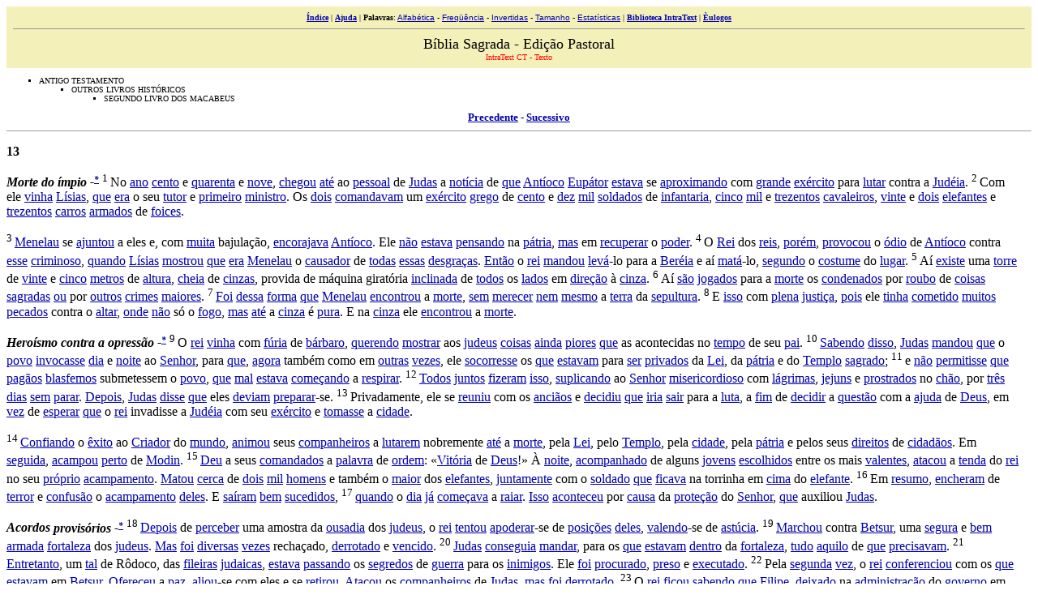

--- FILE ---
content_type: text/html
request_url: http://www.paulus.com.br/biblia-pastoral/_PEG.HTM
body_size: 7255
content:
<!DOCTYPE HTML PUBLIC "-//W3C//DTD HTML 4.0 Transitional//EN"><html><head><!-- &Egrave;ulogos IntraText CT 2002 02 28, Copyright 1996-2002 --><META http-equiv="Content-Type" content="text/html; charset=iso-8859-1"><META name="ROBOTS" content="NOINDEX"><TITLE>B&iacute;blia Sagrada - Edi&ccedil;&atilde;o Pastoral: texto - IntraText CT</TITLE></HEAD><BODY bgcolor="#FFFFFF" TEXT="#000000" link="#0000AA" vlink="#0000AA"><BASEFONT SIZE="3"><table width="100%" border="0" cellspacing="0" cellpadding="8"><tr><td align="center" valign="top" bgcolor="#F3F0B9"><font size="1" face="Verdana"><a href="_INDEX.HTM"><b>Índice</b></a> | <b><a href="_AIUTO.HTM">Ajuda</a></b> | <b>Palavras</b><font face="Arial">: <a href="_FA.HTM">Alfabética</a> - <a href="_FF.HTM">Freqüência</a> - <a href="_FI.HTM">Invertidas</a> - <a href="_FL.HTM">Tamanho</a> - <a href="_STAT.HTM">Estatísticas</a></font> | <b><a href="http://www.intratext.com">Biblioteca IntraText</a></b> | <b><a href="http://www.eulogos.net">&Egrave;ulogos</a></b></font><hr size=1><font size="+1"> B&iacute;blia Sagrada - Edi&ccedil;&atilde;o Pastoral</font><br><font size="-2" face="Verdana" color="red">IntraText CT - Texto</font></td></tr></table><font face="Verdana"><font size="1"><ul type="square"><li>ANTIGO TESTAMENTO<ul type="square"><li>OUTROS LIVROS HIST&Oacute;RICOS<ul type="square"><li>SEGUNDO LIVRO DOS MACABEUS<ul type="square"></li></ul></li></ul></li></ul></ul></font><center><font size="2"><b><a href="_PEF.HTM">Precedente</a></b> - <b><a href="_PEH.HTM">Sucessivo</a></b></font></center></font><hr size="1"><b><p class=MsoNormal style='margin-right:9.55pt'>13</b><b
style='mso-bidi-font-weight:normal'> <i></i></b></p>

<p class=MsoNormal style='margin-right:9.55pt'><b><i>Morte</i></b><b
style='mso-bidi-font-weight:normal'> <i style='mso-bidi-font-style:
normal'>do</i> <i style='mso-bidi-font-style:normal'>&iacute;mpio -<font face="Verdana" size="2"><sup><a name="-OU" href="#$OU">*</a></sup></font>
</i></b><sup>1 </sup>No <a name="85RG" href="1CU.HTM">ano</a>
<a name="85RH" href="17K.HTM">cento</a> e <a name="85RJ" href="17V.HTM">quarenta</a> e <a name="85RL" href="186.HTM">nove</a>, <a name="85RM" href="FR.HTM">chegou</a> <a name="85RN" href="7D.HTM">at&eacute;</a> ao <a name="85RP" href="2ZK.HTM">pessoal</a> de <a name="85RR" href="BT.HTM">Judas</a> a <a name="85RT" href="F8.HTM">not&iacute;cia</a> de <a name="85RV" href="1X.HTM">que</a>
<a name="85RW" href="EDP.HTM">Ant&iacute;oco</a> <a name="85RX" href="EJS.HTM">Eup&aacute;tor</a> <a name="85RY" href="NV.HTM">estava</a> se <a name="85S0" href="8NU.HTM">aproximando</a> com <a name="85S2" href="1JY.HTM">grande</a> <a name="85S3" href="YB.HTM">ex&eacute;rcito</a> para <a name="85S5" href="VC.HTM">lutar</a> contra a
<a name="85S8" href="DKG.HTM">Jud&eacute;ia</a>. <sup>2 </sup>Com ele <a name="85SC" href="1CB.HTM">vinha</a> <a name="85SD" href="EHC.HTM">L&iacute;sias</a>, <a name="85SE" href="1X.HTM">que</a> <a name="85SF" href="VW.HTM">era</a> o seu <a name="85SI" href="F9W.HTM">tutor</a>
e <a name="85SK" href="W2.HTM">primeiro</a> <a name="85SL" href="2Y6.HTM">ministro</a>. Os <a name="85SN" href="S2.HTM">dois</a> <a name="85SO" href="CQ5.HTM">comandavam</a> um <a name="85SQ" href="YB.HTM">ex&eacute;rcito</a> <a name="85SR" href="MH.HTM">grego</a> de <a name="85ST" href="17K.HTM">cento</a> e <a name="85SV" href="17W.HTM">dez</a> <a name="85SW" href="21K.HTM">mil</a>
<a name="85SX" href="76T.HTM">soldados</a> de <a name="85SZ" href="9ZZ.HTM">infantaria</a>, <a name="85T0" href="PA.HTM">cinco</a> <a name="85T1" href="21K.HTM">mil</a> e <a name="85T3" href="181.HTM">trezentos</a> <a name="85T4" href="3HS.HTM">cavaleiros</a>, <a name="85T5" href="18R.HTM">vinte</a> e <a name="85T7" href="S2.HTM">dois</a>
<a name="85T8" href="EEM.HTM">elefantes</a> e <a name="85TA" href="181.HTM">trezentos</a> <a name="85TB" href="3AB.HTM">carros</a> <a name="85TC" href="4GM.HTM">armados</a> de <a name="85TE" href="FBT.HTM">foices</a>.</p>

<p class=MsoNormal style='margin-right:9.55pt'><sup>3
</sup><a name="85TG" href="F25.HTM">Menelau</a> se <a name="85TI" href="CRJ.HTM">ajuntou</a> a eles e, com <a name="85TN" href="JF.HTM">muita</a> <a name="85TO">bajula&ccedil;&atilde;o</a>,
<a name="85TP" href="F5S.HTM">encorajava</a> <a name="85TQ" href="EDP.HTM">Ant&iacute;oco</a>. Ele <a name="85TS" href="59.HTM">n&atilde;o</a> <a name="85TT" href="NV.HTM">estava</a> <a name="85TU" href="1UM.HTM">pensando</a> na <a name="85TW" href="2LM.HTM">p&aacute;tria</a>, <a name="85TX" href="5C.HTM">mas</a> em <a name="85TZ" href="1VL.HTM">recuperar</a> o
<a name="85U1" href="L5.HTM">poder</a>. <sup>4 </sup>O <a name="85U4" href="1NF.HTM">Rei</a> dos <a name="85U6" href="8P.HTM">reis</a>, <a name="85U7" href="ND.HTM">por&eacute;m</a>, <a name="85U8" href="4HX.HTM">provocou</a> o <a name="85UA" href="2WO.HTM">&oacute;dio</a> de
<a name="85UC" href="EDP.HTM">Ant&iacute;oco</a> contra <a name="85UE" href="NM.HTM">esse</a> <a name="85UF" href="8DP.HTM">criminoso</a>, <a name="85UG" href="CR.HTM">quando</a> <a name="85UH" href="EHC.HTM">L&iacute;sias</a> <a name="85UI" href="RM.HTM">mostrou</a> <a name="85UJ" href="1X.HTM">que</a> <a name="85UK" href="VW.HTM">era</a> <a name="85UL" href="F25.HTM">Menelau</a> o <a name="85UN" href="F30.HTM">causador</a>
de <a name="85UP" href="KM.HTM">todas</a> <a name="85UQ" href="QD.HTM">essas</a> <a name="85UR" href="6OT.HTM">desgra&ccedil;as</a>. <a name="85US" href="ML.HTM">Ent&atilde;o</a> o <a name="85UU" href="1NF.HTM">rei</a> <a name="85UV" href="1XY.HTM">mandou</a> <a name="85UW" href="441.HTM">lev&aacute;</a>-lo para a <a name="85V0" href="FBV.HTM">Ber&eacute;ia</a> e a&iacute;
<a name="85V3" href="2WX.HTM">mat&aacute;</a>-lo, <a name="85V5" href="C7.HTM">segundo</a> o <a name="85V7" href="2IX.HTM">costume</a> do <a name="85V9" href="1D.HTM">lugar</a>. <sup>5 </sup>A&iacute; <a name="85VC" href="1Y.HTM">existe</a>
uma <a name="85VE" href="1IL.HTM">torre</a> de <a name="85VG" href="18R.HTM">vinte</a> e <a name="85VI" href="PA.HTM">cinco</a> <a name="85VJ" href="19W.HTM">metros</a> de <a name="85VL" href="19Z.HTM">altura</a>, <a name="85VM" href="19G.HTM">cheia</a> de <a name="85VO" href="4Z4.HTM">cinzas</a>, <a name="85VP">provida</a> de
<a name="85VR">m&aacute;quina</a> <a name="85VS">girat&oacute;ria</a> <a name="85VT" href="FBY.HTM">inclinada</a> de <a name="85VV" href="3R.HTM">todos</a> os <a name="85VX" href="4XA.HTM">lados</a> em <a name="85VZ" href="DA.HTM">dire&ccedil;&atilde;o</a> &agrave; <a name="85W1" href="1XG.HTM">cinza</a>. <sup>6
</sup>A&iacute; <a name="85W4" href="5A.HTM">s&atilde;o</a> <a name="85W5" href="8Q0.HTM">jogados</a> para a <a name="85W8" href="2AQ.HTM">morte</a> os <a name="85WA" href="E2X.HTM">condenados</a> por <a name="85WC" href="3UD.HTM">roubo</a> de <a name="85WE" href="KN.HTM">coisas</a> <a name="85WF" href="JR.HTM">sagradas</a> <a name="85WG" href="5E.HTM">ou</a>
por <a name="85WI" href="IE.HTM">outros</a> <a name="85WJ" href="4RN.HTM">crimes</a> <a name="85WK" href="57.HTM">maiores</a>. <sup>7 </sup><a name="85WM" href="36.HTM">Foi</a> <a name="85WN" href="3D.HTM">dessa</a> <a name="85WO" href="HK.HTM">forma</a> <a name="85WP" href="1X.HTM">que</a>
<a name="85WQ" href="F25.HTM">Menelau</a> <a name="85WR" href="10G.HTM">encontrou</a> a <a name="85WT" href="2AQ.HTM">morte</a>, <a name="85WU" href="2Q.HTM">sem</a> <a name="85WV" href="7ZB.HTM">merecer</a> <a name="85WW" href="5N.HTM">nem</a> <a name="85WX" href="EE.HTM">mesmo</a> a <a name="85WZ" href="K9.HTM">terra</a> da <a name="85X1" href="253.HTM">sepultura</a>. <sup>8
</sup>E <a name="85X4" href="74.HTM">isso</a> com <a name="85X6" href="DC.HTM">plena</a> <a name="85X7" href="IT.HTM">justi&ccedil;a</a>, <a name="85X8" href="RW.HTM">pois</a> ele <a name="85XA" href="YN.HTM">tinha</a> <a name="85XB" href="51E.HTM">cometido</a> <a name="85XC" href="1RK.HTM">muitos</a> <a name="85XD" href="57Y.HTM">pecados</a> contra o
<a name="85XG" href="1D1.HTM">altar</a>, <a name="85XH" href="LP.HTM">onde</a> <a name="85XI" href="59.HTM">n&atilde;o</a> s&oacute; o <a name="85XL" href="1IG.HTM">fogo</a>, <a name="85XM" href="5C.HTM">mas</a> <a name="85XN" href="7D.HTM">at&eacute;</a> a <a name="85XP" href="1XG.HTM">cinza</a> &eacute; <a name="85XR" href="1D2.HTM">pura</a>. E na <a name="85XU" href="1XG.HTM">cinza</a> ele <a name="85XW" href="10G.HTM">encontrou</a> a
<a name="85XY" href="2AQ.HTM">morte</a>.</p>

<p class=MsoNormal style='margin-right:9.55pt'><b style='mso-bidi-font-weight:
normal'><i style='mso-bidi-font-style:normal'>Hero&iacute;smo</i></b><b
style='mso-bidi-font-weight:normal'> <i style='mso-bidi-font-style:
normal'>contra</i> <i style='mso-bidi-font-style:normal'>a</i> <i
style='mso-bidi-font-style:normal'>opress&atilde;o -<font face="Verdana" size="2"><sup><a name="-OV" href="#$OV">*</a></sup></font> </i></b><sup>9
</sup>O <a name="85Y5" href="1NF.HTM">rei</a> <a name="85Y6" href="1CB.HTM">vinha</a> com <a name="85Y8" href="EG6.HTM">f&uacute;ria</a> de <a name="85YA" href="F32.HTM">b&aacute;rbaro</a>, <a name="85YB" href="2WE.HTM">querendo</a> <a name="85YC" href="68.HTM">mostrar</a> aos
<a name="85YE" href="PE.HTM">judeus</a> <a name="85YF" href="KN.HTM">coisas</a> <a name="85YG" href="YI.HTM">ainda</a> <a name="85YH" href="E59.HTM">piores</a> <a name="85YI" href="1X.HTM">que</a> as <a name="85YK">acontecidas</a> no <a name="85YM" href="FP.HTM">tempo</a> de seu <a name="85YP" href="DU.HTM">pai</a>. <sup>10
</sup><a name="85YR" href="1CR.HTM">Sabendo</a> <a name="85YS" href="ZC.HTM">disso</a>, <a name="85YT" href="BT.HTM">Judas</a> <a name="85YU" href="1XY.HTM">mandou</a> <a name="85YV" href="1X.HTM">que</a> o <a name="85YX" href="1N.HTM">povo</a> <a name="85YY" href="BJL.HTM">invocasse</a> <a name="85YZ" href="1M.HTM">dia</a> e <a name="85Z1" href="VZ.HTM">noite</a> ao <a name="85Z3" href="7H.HTM">Senhor</a>,
para <a name="85Z5" href="1X.HTM">que</a>, <a name="85Z6" href="13P.HTM">agora</a> tamb&eacute;m como em <a name="85ZA" href="N1.HTM">outras</a> <a name="85ZB" href="IU.HTM">vezes</a>, ele <a name="85ZD" href="7XV.HTM">socorresse</a> os <a name="85ZF" href="1X.HTM">que</a> <a name="85ZG" href="10Y.HTM">estavam</a> para
<a name="85ZI" href="6Q.HTM">ser</a> <a name="85ZJ" href="FC0.HTM">privados</a> da <a name="85ZL" href="PH.HTM">Lei</a>, da <a name="85ZN" href="2LM.HTM">p&aacute;tria</a> e do <a name="85ZQ" href="6EH.HTM">Templo</a> <a name="85ZR" href="FW.HTM">sagrado</a>; <sup>11 </sup>e
<a name="85ZU" href="59.HTM">n&atilde;o</a> <a name="85ZV" href="ER6.HTM">permitisse</a> <a name="85ZW" href="1X.HTM">que</a> <a name="85ZX" href="BRH.HTM">pag&atilde;os</a> <a name="85ZY" href="FC1.HTM">blasfemos</a> <a name="85ZZ">submetessem</a> o <a name="8601" href="1N.HTM">povo</a>, <a name="8602" href="1X.HTM">que</a> <a name="8603" href="SK.HTM">mal</a> <a name="8604" href="NV.HTM">estava</a>
<a name="8605" href="396.HTM">come&ccedil;ando</a> a <a name="8607" href="54W.HTM">respirar</a>. <sup>12 </sup><a name="8609" href="3R.HTM">Todos</a> <a name="860A" href="1MA.HTM">juntos</a> <a name="860B" href="DO.HTM">fizeram</a> <a name="860C" href="74.HTM">isso</a>,
<a name="860D" href="AXJ.HTM">suplicando</a> ao <a name="860F" href="7H.HTM">Senhor</a> <a name="860G" href="6SU.HTM">misericordioso</a> com <a name="860I" href="38C.HTM">l&aacute;grimas</a>, <a name="860J" href="EB0.HTM">jejuns</a> e <a name="860L" href="4D4.HTM">prostrados</a> no <a name="860N" href="3F.HTM">ch&atilde;o</a>,
por <a name="860P" href="19E.HTM">tr&ecirc;s</a> <a name="860Q" href="WW.HTM">dias</a> <a name="860R" href="2Q.HTM">sem</a> <a name="860S" href="30C.HTM">parar</a>. <a name="860T" href="10M.HTM">Depois</a>, <a name="860U" href="BT.HTM">Judas</a> <a name="860V" href="VR.HTM">disse</a> <a name="860W" href="1X.HTM">que</a> eles <a name="860Y" href="46O.HTM">deviam</a> <a name="860Z" href="2EX.HTM">preparar</a>-se. <sup>13
</sup><a name="8612">Privadamente</a>, ele se <a name="8615" href="1P7.HTM">reuniu</a> com os <a name="8618" href="3HQ.HTM">anci&atilde;os</a> e <a name="861A" href="9XP.HTM">decidiu</a> <a name="861B" href="1X.HTM">que</a> <a name="861C" href="221.HTM">iria</a> <a name="861D" href="153.HTM">sair</a> para a
<a name="861G" href="IS.HTM">luta</a>, a <a name="861I" href="2R.HTM">fim</a> de <a name="861K" href="3JJ.HTM">decidir</a> a <a name="861M" href="3JO.HTM">quest&atilde;o</a> com a <a name="861P" href="148.HTM">ajuda</a> de <a name="861R" href="2B.HTM">Deus</a>, em <a name="861T" href="24.HTM">vez</a> de <a name="861V" href="4M1.HTM">esperar</a> <a name="861W" href="1X.HTM">que</a> o
<a name="861Y" href="1NF.HTM">rei</a> <a name="861Z">invadisse</a> a <a name="8621" href="DKG.HTM">Jud&eacute;ia</a> com seu <a name="8624" href="YB.HTM">ex&eacute;rcito</a> e <a name="8626" href="F1B.HTM">tomasse</a> a <a name="8628" href="169.HTM">cidade</a>.</p>

<p class=MsoNormal style='margin-right:9.55pt'><sup>14
</sup><a name="862A" href="2ZM.HTM">Confiando</a> o <a name="862C" href="28L.HTM">&ecirc;xito</a> ao <a name="862E" href="YH.HTM">Criador</a> do <a name="862G" href="6V.HTM">mundo</a>, <a name="862H" href="FC5.HTM">animou</a> seus
<a name="862J" href="29N.HTM">companheiros</a> a <a name="862L" href="EU1.HTM">lutarem</a> <a name="862M">nobremente</a> <a name="862N" href="7D.HTM">at&eacute;</a> a <a name="862P" href="2AQ.HTM">morte</a>, pela <a name="862R" href="PH.HTM">Lei</a>, pelo <a name="862T" href="6EH.HTM">Templo</a>, pela
<a name="862V" href="169.HTM">cidade</a>, pela <a name="862X" href="2LM.HTM">p&aacute;tria</a> e pelos seus <a name="8631" href="2CK.HTM">direitos</a> de <a name="8633" href="APL.HTM">cidad&atilde;os</a>. Em <a name="8635" href="11Z.HTM">seguida</a>, <a name="8636" href="2DO.HTM">acampou</a>
<a name="8637" href="1ZE.HTM">perto</a> de <a name="8639" href="EFF.HTM">Modin</a>. <sup>15 </sup><a name="863B" href="TJ.HTM">Deu</a> a seus <a name="863E" href="C3O.HTM">comandados</a> a <a name="863G" href="2A.HTM">palavra</a>
de <a name="863I" href="BX.HTM">ordem</a>: &laquo;<a name="863J" href="4CP.HTM">Vit&oacute;ria</a> de <a name="863L" href="2B.HTM">Deus</a>!&raquo; &Agrave; <a name="863N" href="VZ.HTM">noite</a>, <a name="863O" href="4MJ.HTM">acompanhado</a> de alguns <a name="863R" href="1Y4.HTM">jovens</a> <a name="863S" href="4H9.HTM">escolhidos</a>
entre os mais <a name="863W" href="8NM.HTM">valentes</a>, <a name="863X" href="1PG.HTM">atacou</a> a <a name="863Z" href="1EQ.HTM">tenda</a> do <a name="8641" href="1NF.HTM">rei</a> no seu <a name="8644" href="EM.HTM">pr&oacute;prio</a> <a name="8645" href="1KU.HTM">acampamento</a>. <a name="8646" href="155.HTM">Matou</a>
<a name="8647" href="6ZS.HTM">cerca</a> de <a name="8649" href="S2.HTM">dois</a> <a name="864A" href="21K.HTM">mil</a> <a name="864B" href="6S.HTM">homens</a> e tamb&eacute;m o <a name="864F" href="X1.HTM">maior</a> dos <a name="864H" href="EEM.HTM">elefantes</a>, <a name="864I" href="1AH.HTM">juntamente</a> com o
<a name="864L" href="BCN.HTM">soldado</a> <a name="864M" href="1X.HTM">que</a> <a name="864N" href="2LF.HTM">ficava</a> na <a name="864P">torrinha</a> em <a name="864R" href="23V.HTM">cima</a> do <a name="864T" href="EK6.HTM">elefante</a>. <sup>16 </sup>Em
<a name="864W" href="RQ.HTM">resumo</a>, <a name="864X" href="D42.HTM">encheram</a> de <a name="864Z" href="2T4.HTM">terror</a> e <a name="8651" href="SV.HTM">confus&atilde;o</a> o <a name="8653" href="1KU.HTM">acampamento</a> <a name="8654" href="12V.HTM">deles</a>. E <a name="8656" href="1D0.HTM">sa&iacute;ram</a> <a name="8657" href="NY.HTM">bem</a>
<a name="8658" href="830.HTM">sucedidos</a>, <sup>17 </sup><a name="865A" href="CR.HTM">quando</a> o <a name="865C" href="1M.HTM">dia</a> <a name="865D" href="TN.HTM">j&aacute;</a> <a name="865E" href="6RP.HTM">come&ccedil;ava</a> a <a name="865G" href="1YV.HTM">raiar</a>.
<a name="865H" href="74.HTM">Isso</a> <a name="865I" href="2LS.HTM">aconteceu</a> por <a name="865K" href="138.HTM">causa</a> da <a name="865M" href="3US.HTM">prote&ccedil;&atilde;o</a> do <a name="865O" href="7H.HTM">Senhor</a>, <a name="865P" href="1X.HTM">que</a> <a name="865Q">auxiliou</a> <a name="865R" href="BT.HTM">Judas</a>.<b><i></i></b></p>

<p class=MsoNormal style='margin-right:9.55pt'><b><i>A</i></b><b
style='mso-bidi-font-weight:normal'><i style='mso-bidi-font-style:normal'>cordos</i></b><b
style='mso-bidi-font-weight:normal'> <i style='mso-bidi-font-style:
normal'>provis&oacute;rios -<font face="Verdana" size="2"><sup><a name="-OW" href="#$OW">*</a></sup></font> </i></b><sup>18
</sup><a name="865V" href="10M.HTM">Depois</a> de <a name="865X" href="2F0.HTM">perceber</a> uma <a name="865Z">amostra</a> da <a name="8661" href="7UV.HTM">ousadia</a> dos <a name="8663" href="PE.HTM">judeus</a>, o
<a name="8665" href="1NF.HTM">rei</a> <a name="8666" href="7RW.HTM">tentou</a> <a name="8667" href="5KS.HTM">apoderar</a>-se de <a name="866A" href="9ID.HTM">posi&ccedil;&otilde;es</a> <a name="866B" href="12V.HTM">deles</a>, <a name="866C" href="6TS.HTM">valendo</a>-se de <a name="866F" href="2FW.HTM">ast&uacute;cia</a>. <sup>19
</sup><a name="866H" href="95G.HTM">Marchou</a> contra <a name="866J" href="BZT.HTM">Betsur</a>, uma <a name="866L" href="71K.HTM">segura</a> e <a name="866N" href="NY.HTM">bem</a> <a name="866O" href="6X5.HTM">armada</a> <a name="866P" href="AG4.HTM">fortaleza</a> dos <a name="866R" href="PE.HTM">judeus</a>. <a name="866S" href="5C.HTM">Mas</a>
<a name="866T" href="36.HTM">foi</a> <a name="866U" href="QO.HTM">diversas</a> <a name="866V" href="IU.HTM">vezes</a> <a name="866W">recha&ccedil;ado</a>, <a name="866X" href="1PO.HTM">derrotado</a> e <a name="866Z" href="7IG.HTM">vencido</a>. <sup>20 </sup><a name="8671" href="BT.HTM">Judas</a>
<a name="8672" href="2NK.HTM">conseguia</a> <a name="8673" href="1A6.HTM">mandar</a>, para os <a name="8676" href="1X.HTM">que</a> <a name="8677" href="10Y.HTM">estavam</a> <a name="8678" href="26.HTM">dentro</a> da <a name="867A" href="AG4.HTM">fortaleza</a>, <a name="867B" href="RR.HTM">tudo</a> <a name="867C" href="3KX.HTM">aquilo</a> de <a name="867E" href="1X.HTM">que</a>
<a name="867F" href="FCB.HTM">precisavam</a>. <sup>21 </sup><a name="867H" href="151.HTM">Entretanto</a>, um <a name="867J" href="DR.HTM">tal</a> de <a name="867L">R&ocirc;doco</a>, das
<a name="867N" href="66N.HTM">fileiras</a> <a name="867O" href="ESV.HTM">judaicas</a>, <a name="867P" href="NV.HTM">estava</a> <a name="867Q" href="7JJ.HTM">passando</a> os <a name="867S" href="FCD.HTM">segredos</a> de <a name="867U" href="1NK.HTM">guerra</a> para os <a name="867X" href="1PC.HTM">inimigos</a>. Ele
<a name="867Z" href="36.HTM">foi</a> <a name="8680" href="APE.HTM">procurado</a>, <a name="8681" href="23Z.HTM">preso</a> e <a name="8683" href="5DJ.HTM">executado</a>. <sup>22 </sup>Pela <a name="8686" href="16K.HTM">segunda</a>
<a name="8687" href="24.HTM">vez</a>, o <a name="8689" href="1NF.HTM">rei</a> <a name="868A" href="FCE.HTM">conferenciou</a> com os <a name="868D" href="1X.HTM">que</a> <a name="868E" href="10Y.HTM">estavam</a> em <a name="868G" href="BZT.HTM">Betsur</a>. <a name="868H" href="14G.HTM">Ofereceu</a> a <a name="868J" href="1RM.HTM">paz</a>, <a name="868K" href="8G6.HTM">aliou</a>-se
com eles e se <a name="868Q" href="1V3.HTM">retirou</a>. <a name="868R" href="1PG.HTM">Atacou</a> os <a name="868T" href="29N.HTM">companheiros</a> de <a name="868V" href="BT.HTM">Judas</a>, <a name="868W" href="5C.HTM">mas</a> <a name="868X" href="36.HTM">foi</a> <a name="868Y" href="1PO.HTM">derrotado</a>. <sup>23
</sup>O <a name="8691" href="1NF.HTM">rei</a> <a name="8692" href="14L.HTM">ficou</a> <a name="8693" href="1CR.HTM">sabendo</a> <a name="8694" href="1X.HTM">que</a> <a name="8695" href="EE6.HTM">Filipe</a>, <a name="8696" href="2Z4.HTM">deixado</a> na <a name="8698" href="5KJ.HTM">administra&ccedil;&atilde;o</a> do <a name="869A" href="8D5.HTM">governo</a> em
<a name="869C" href="EHF.HTM">Antioquia</a>, <a name="869D" href="YN.HTM">tinha</a> se <a name="869F" href="EPF.HTM">revoltado</a>. <a name="869G" href="6B5.HTM">Desolado</a>, <a name="869H" href="1AY.HTM">entrou</a> em <a name="869J">negocia&ccedil;&atilde;o</a> com os <a name="869M" href="PE.HTM">judeus</a>,
<a name="869N" href="8G6.HTM">aliou</a>-se com eles e <a name="869S" href="26F.HTM">jurou</a> <a name="869T" href="5KD.HTM">respeitar</a> <a name="869U" href="KM.HTM">todas</a> as <a name="869W" href="3UQ.HTM">condi&ccedil;&otilde;es</a> <a name="869X" href="7I0.HTM">justas</a>. <a name="869Y" href="RH.HTM">Feito</a> o <a name="86A0" href="3.HTM">acordo</a>,
<a name="86A1" href="14G.HTM">ofereceu</a> um <a name="86A3" href="2O7.HTM">sacrif&iacute;cio</a>, <a name="86A4" href="AHA.HTM">honrou</a> o <a name="86A6" href="6EH.HTM">Templo</a> e <a name="86A8" href="N0.HTM">teve</a> <a name="86A9" href="2ZO.HTM">considera&ccedil;&atilde;o</a> para com o <a name="86AD" href="1D.HTM">lugar</a>
<a name="86AE" href="FW.HTM">sagrado</a>. <sup>24 </sup><a name="86AG" href="2QC.HTM">Acolheu</a> o <a name="86AI" href="EDN.HTM">Macabeu</a> e <a name="86AK" href="24R.HTM">deixou</a> <a name="86AL">Hegem&ocirc;nida</a>
como <a name="86AN" href="9CR.HTM">comandante</a> da <a name="86AP" href="2B7.HTM">regi&atilde;o</a> <a name="86AQ" href="1X.HTM">que</a> <a name="86AR" href="1T.HTM">vai</a> desde <a name="86AT" href="EIX.HTM">Ptolemaida</a> <a name="86AU" href="7D.HTM">at&eacute;</a> o <a name="86AW" href="33.HTM">pa&iacute;s</a> dos <a name="86AY">gerr&ecirc;nios</a>. <sup>25
</sup>Em <a name="86B1" href="11Z.HTM">seguida</a>, <a name="86B2" href="36.HTM">foi</a> para <a name="86B4" href="EIX.HTM">Ptolemaida</a>. Os <a name="86B6" href="APL.HTM">cidad&atilde;os</a> do <a name="86B8" href="1D.HTM">lugar</a> <a name="86B9" href="42G.HTM">andavam</a>
<a name="86BA" href="7F1.HTM">descontentes</a> com os <a name="86BD" href="8DA.HTM">acordos</a>, <a name="86BE" href="RW.HTM">pois</a> <a name="86BF" href="10Y.HTM">estavam</a> <a name="86BG" href="D9J.HTM">irritados</a> com <a name="86BI" href="1K4.HTM">aqueles</a> <a name="86BJ" href="1X.HTM">que</a> <a name="86BK" href="9HO.HTM">queriam</a>
<a name="86BL" href="EDB.HTM">abolir</a> os <a name="86BN">privil&eacute;gios</a> <a name="86BO" href="12V.HTM">deles</a>. <sup>26 </sup><a name="86BQ" href="EHC.HTM">L&iacute;sias</a> <a name="86BR" href="1M1.HTM">subiu</a> ao
<a name="86BT" href="DBV.HTM">palanque</a>, <a name="86BU" href="5O9.HTM">defendeu</a>-se o <a name="86BX" href="3X.HTM">melhor</a> <a name="86BY" href="1X.HTM">que</a> <a name="86BZ" href="39O.HTM">p&ocirc;de</a>, os <a name="86C1" href="FA1.HTM">convenceu</a>, os <a name="86C3" href="99W.HTM">acalmou</a>, <a name="86C4" href="5EH.HTM">conseguiu</a> a
<a name="86C6">ades&atilde;o</a> <a name="86C7" href="12V.HTM">deles</a>, e <a name="86C9" href="1K7.HTM">partiu</a> para <a name="86CB" href="EHF.HTM">Antioquia</a>. <a name="86CC" href="2E.HTM">Assim</a> <a name="86CD" href="YD.HTM">terminou</a> a <a name="86CF" href="1OJ.HTM">expedi&ccedil;&atilde;o</a> e a <a name="86CI" href="36J.HTM">volta</a> do
<a name="86CK" href="1NF.HTM">rei</a>.<b><i></i></b></p>

<p class=MsoNormal style='margin-right:9.55pt'><b></b></p><br/><br/><hr size="1" width="30%" align="left"/><font size="3"><b><a name="$OU" href="#-OU">*</a></b></font><font face="Verdana" size="1"><b>
13</b><b style='mso-bidi-font-weight:normal'>,1-8:</b>
Menelau tinha matado o sumo sacerdote Onias e usurpado o cargo (4,30-50). O
tipo de sua morte &eacute; vista como castigo condizente ao crime cometido.<b></b></p>

<p class=MsoNormal style='margin-right:9.55pt'><b></b></p><br><br></font><font size="3"><b><a name="$OV" href="#-OV">*</a></b></font><font face="Verdana" size="1"><b>
9</b><b style='mso-bidi-font-weight:normal'>-17:</b>
Somente atos her&oacute;icos podem conter o inimigo que pretende aniquilar a na&ccedil;&atilde;o e
as suas institui&ccedil;&otilde;es. Jav&eacute; est&aacute; presente e age por dentro desse hero&iacute;smo dos
que permanecem fi&eacute;is.<b></b></p>

<p class=MsoNormal style='margin-right:9.55pt'><b></b></p><br><br></font><font size="3"><b><a name="$OW" href="#-OW">*</a></b></font><font face="Verdana" size="1"><b>
18</b><b style='mso-bidi-font-weight:normal'>-26:</b>
O autor resume 1Mc 6,48-63 (cf. nota), mostrando-se favor&aacute;vel aos judeus.<b></b></p>

<p class=MsoNormal style='margin-right:9.55pt'><b></b></p><br><br></font><center><br><br><hr size="1" width="70%"><font face="Verdana" size="2"><center><b><a href="_PEF.HTM">Precedente</a></b> - <b><a href="_PEH.HTM">Sucessivo</a></b></center></font><hr size="1" width="70%"><font size="1" face="Verdana"><a href="_INDEX.HTM"><b>Índice</b></a> | <b><a href="_AIUTO.HTM">Ajuda</a></b> | <b>Palavras</b><font face="Arial">: <a href="_FA.HTM">Alfabética</a> - <a href="_FF.HTM">Freqüência</a> - <a href="_FI.HTM">Invertidas</a> - <a href="_FL.HTM">Tamanho</a> - <a href="_STAT.HTM">Estatísticas</a></font> | <b><a href="http://www.intratext.com">Biblioteca IntraText</a></b> | <b><a href="http://www.eulogos.net">&Egrave;ulogos</a></b></font></center><center><hr size="1"><font face="Arial"size="1"><A HREF="http://www.intratext.com" target="_blank">IntraText&reg;</a> (V7n) &copy; 1996-2002 <A HREF="http://www.eulogos.net" target="_blank">&Egrave;ulogos</a><br>Copyright  <a href="http://www.eulogos.net">&Egrave;ulogos</a> /  <a href="http://www.paulus.com.br">Paulus</a> &copy;  2002</font></CENTER><br><br><br><br><br><br><br><br><br><br><br><br><br><br><br><br><br><br><br><br><br><br><br><br><br><script defer src="https://static.cloudflareinsights.com/beacon.min.js/vcd15cbe7772f49c399c6a5babf22c1241717689176015" integrity="sha512-ZpsOmlRQV6y907TI0dKBHq9Md29nnaEIPlkf84rnaERnq6zvWvPUqr2ft8M1aS28oN72PdrCzSjY4U6VaAw1EQ==" data-cf-beacon='{"version":"2024.11.0","token":"49399b8bb71e461690687efd7cb682df","r":1,"server_timing":{"name":{"cfCacheStatus":true,"cfEdge":true,"cfExtPri":true,"cfL4":true,"cfOrigin":true,"cfSpeedBrain":true},"location_startswith":null}}' crossorigin="anonymous"></script>
</BODY></HTML>